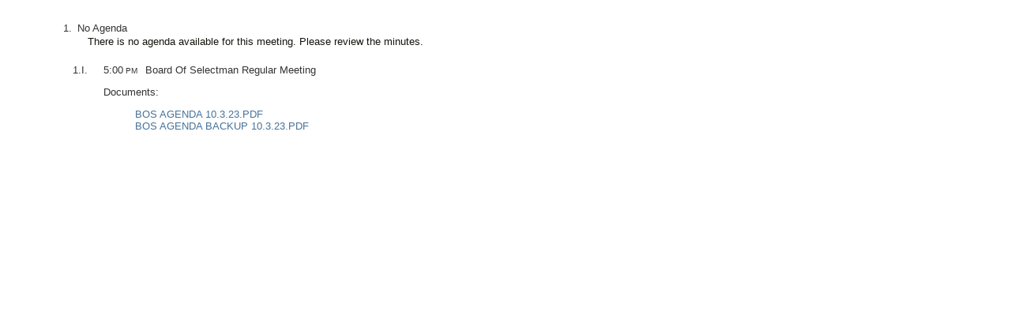

--- FILE ---
content_type: text/html
request_url: https://waterfordct.org/AgendaCenter/ViewFile/Agenda/_10032023-1232?html=true
body_size: 1085
content:


<!DOCTYPE HTML PUBLIC "-//W3C//DTD HTML 4.01//EN" "http://www.w3.org/TR/1999/REC-html401-19991224/strict.dtd">
<html lang="en">
<head>
	<title>Agenda - 10/03/2023</title>
	<base href="https://www.waterfordct.org/"/>
	<meta http-equiv="Pragma" content="no-cache"/>
	<meta http-equiv="content-type" content="text/html; charset=UTF-8"/>
	
	<link rel="Stylesheet" type="text/css" href="/App_Themes/Simple/Simple-Editor-E149E2A0DA0CB2199E7E8E88F4283C03.css"/>
	<link rel="stylesheet" type="text/css" href="/Areas/AgendaCenter/Assets/Styles/AgendaLayout.css"/>
	<link rel="stylesheet" type="text/css" href="/images/pages/style.css">
	<link rel="stylesheet" type="text/css" href="//fonts.googleapis.com/css?family=Open+Sans:300,300italic,500,500italic,600,600italic,700,700italic,800,800italic,italic,regular|">
	
		<link rel="stylesheet" type="text/css" href="/AgendaCenter/ViewFile/Agenda/1232?css=true"/>
	
<link rel="Stylesheet" type="text/css" href="/App_Themes/Simple/Simple-Editor-0E51E2A1D15C159582150FE15D698F7E.css" /></head>
<body class="body newCP">
<div class="document sticky selfClear" style="padding: 20px 50px">
	<div id="divInner" class="inner">
		<div id="divHeader">
			<!--Header-->
			
		</div>

		<div id="divItems" class="outline">
			

<div class="item level1">
	<div class="bullet">
		<span>1.</span>
	</div>	
	<div class="content">
		
		<h1 class="title">No Agenda</h1>
		<div class="desc">
			<p style="margin: 0px 0px 1.4em; box-sizing: inherit; border: 0px none; font-family: Arial; font-style: normal; font-weight: 400; color: rgb(20, 20, 12); line-height: 1.5;" fr-original-style="">There is no agenda available for this meeting. Please review the minutes.</p>		
		</div>
	
		<div class="documents">
		
		</div>
	</div>
</div>


			

<div class="item level2">
	<div class="bullet">
		<span>1.I.</span>
	</div>	
	<div class="content">
		
		<span class="time">5:00<span>PM</span></span>
		
		<h2 class="title">Board of Selectman Regular Meeting</h2>
		<div class="desc">
					
		</div>
	
		<div class="documents">
		
			<strong>Documents:</strong>
			<ol style="list-style:none;">
			
				<li>
				
	  <!--Display linked files -->
					<a target="_blank" class="file" href="/AgendaCenter/ViewFile/Item/589?fileID=14867">BOS Agenda 10.3.23.pdf</a>
					
				</li>
			
				<li>
				
	  <!--Display linked files -->
					<a target="_blank" class="file" href="/AgendaCenter/ViewFile/Item/589?fileID=14868">BOS Agenda Backup 10.3.23.pdf</a>
					
				</li>
			
			</ol>
		
		</div>
	</div>
</div>


					
		</div>
		<div id="divFooter">
			<!--Footer-->
			
		</div>
	</div>
</div>
</body>
</html>


--- FILE ---
content_type: text/css
request_url: https://www.waterfordct.org/Areas/AgendaCenter/Assets/Styles/AgendaLayout.css
body_size: 252
content:
.newCP .selfClear:before,
.newCP .selfClear:after
{
	content: "";
	display: table;
}

.newCP .selfClear:after
{
	clear: both;
}

.newCP .document .minutesHeader
{
	color: #333;
	font-size: 1em;
	font-weight: normal;
	margin: 0 0 1em;
	text-align: center;
}

.newCP .document .item
{
	margin: 0px;
}

.newCP .document .item .bullet
{
	float: left;
	text-align: right;
}

.newCP .document .item .time
{
	display: inline-block;
	margin-right: .5em;
	min-width: 3em;
}

.newCP .document .item .time > span
{
	font-size: .75em;
	margin-left: .25em;
}

.newCP .document .item h1.title,
.newCP .document .item h2.title,
.newCP .document .item h3.title,
.newCP .document .item h4.title,
.newCP .document .item h5.title,
.newCP .document .item h6.title
{
	margin: 0px;
	display: inline;
}

.newCP .document .item dl
{
	overflow: hidden;
}

.newCP .document .item dt
{
	clear: left;
	float: left;
	position: relative;
	top: .25em;
}

.newCP .document .item .documents > strong
{
	display: inline-block;
	font-weight: normal;
	margin-top: .5em;
	width: 6em;
}

.newCP .document .item dl + .documents > strong
{
	margin-top: 0px;
}

.newCP .document .notes ol,
.newCP .document .notes ul
{
	list-style-position: inside;
}

.newCP .document .notes ol,
.newCP .document .notes ul,
.newCP .document .notes p
{
	margin-bottom: 1.3em;
}

.newCP .document .pageBreak
{
	height: 0;
	visibility: hidden;
	page-break-after: always;
}

.newCP .document .item.bold .bullet > span,
.newCP .document .item.bold .time,
.newCP .document .item.bold .title,
.newCP .document .item.bold .desc,
.newCP .document .item.bold dt,
.newCP .document .item.bold dd,
.newCP .document .item.bold .documents,
.newCP .document .item.bold .documents > strong,
.newCP .document .item.bold .documents > a
{
	font-weight: bold !important;
}

.newCP .document .item.italic .bullet > span,
.newCP .document .item.italic .time,
.newCP .document .item.italic .title,
.newCP .document .item.italic .desc,
.newCP .document .item.italic dt,
.newCP .document .item.italic dd,
.newCP .document .item.italic .documents,
.newCP .document .item.italic .documents > strong,
.newCP .document .item.italic .documents > a
{
	font-style: italic !important;
}

.newCP .document .item.underline .bullet > span,
.newCP .document .item.underline .time,
.newCP .document .item.underline .title,
.newCP .document .item.underline .desc,
.newCP .document .item.underline dt,
.newCP .document .item.underline dd,
.newCP .document .item.underline .documents,
.newCP .document .item.underline .documents > strong,
.newCP .document .item.underline .documents > a
{
	text-decoration: underline !important;
}

.newCP .document .item.strikethrough .bullet > span,
.newCP .document .item.strikethrough .time,
.newCP .document .item.strikethrough .title,
.newCP .document .item.strikethrough .desc,
.newCP .document .item.strikethrough dt,
.newCP .document .item.strikethrough dd,
.newCP .document .item.strikethrough .documents,
.newCP .document .item.strikethrough .documents > strong,
.newCP .document .item.strikethrough .documents > a
{
	text-decoration: line-through !important;
}

.newCP .document .item.highlight .bullet > span,
.newCP .document .item.highlight .time,
.newCP .document .item.highlight .title,
.newCP .document .item.highlight .desc,
.newCP .document .item.highlight dt,
.newCP .document .item.highlight dd,
.newCP .document .item.highlight .documents,
.newCP .document .item.highlight .documents > strong,
.newCP .document .item.highlight .documents > a
{
	background-color: #ff6 !important;
}

#divInner hr {
	page-break-after: avoid !important
}

--- FILE ---
content_type: text/css
request_url: https://www.waterfordct.org/images/pages/style.css
body_size: 342
content:
.Caption, p.Caption, li.Caption, div.Caption, span.Caption
{
 font-family: Arial;
 font-size: 10pt;
 color: #999999;
 font-style: italic;
}
hr, .hr
{
 color: #CCCCA5;
 background: #CCCCA5;
}
a:link.frontendeditlink, a:hover.frontendeditlink, a:active.frontendeditlink, a:visited.frontendeditlink
{
 color: #FF0000;
 text-decoration: none;
}
div.frontendeditarea
{
 padding: 3px 0px;
 text-align: center;
 border-top: solid #000000 1px;
 border-bottom: solid #000000 1px;
 background: #FFFEA5;
}
.frontendedittext, p.frontendedittext, li.frontendedittext, div.frontendedittext, span.frontendedittext
{
 color: #000000;
}
a:link.CPCopy, a:hover.CPCopy, a:active.CPCopy, a:visited.CPCopy
{
 font-family: Arial;
 font-size: 8pt;
 color: #ffffff;
}
#Section1 ul, #Section1 ol, .bullet1
{
 padding: 4px 0px 0px 19px;
 margin: 0px 0px 0px 19px;
}
#Section1 ul li, #Section1 ol li, .bullet2
{
 margin: 0px 0px 4px 0px;
}
.Headline, p.Headline, li.Headline, div.Headline, span.Headline, .h1
{
 font-family: Arial ;
 font-size: 14pt;
 color: #34170D;
 font-weight: bold;
 font-style: normal;
 text-decoration: none;
}
.Subhead1, p.Subhead1, li.Subhead1, div.Subhead1, span.Subhead1, .h2
{
 font-family: Arial;
 font-size: 11pt;
 color: #54241C;
 font-weight: bold;
 font-style: normal;
 text-decoration: none;
}
.Subhead2, p.Subhead2, li.Subhead2, div.Subhead2, span.Subhead2, .h3
{
 font-family: Arial;
 font-size: 10pt;
 color: #244860;
 font-weight: bold;
 font-style: normal;
 text-decoration: none;
}
body, td, .normal, .Normal, .MsoNormal, p.MsoNormal, li.MsoNormal, div.MsoNormal, span.MsoNormal
{
 font-family: Arial;
 font-size: 10pt;
 color: #311A16;
 font-weight: normal;
 font-style: normal;
 text-decoration: none;
}
.Section1 a, #Section1 a, span.MsoHyperlink, span.MsoHyperlinkFollowed, .Hyperlink, .Section1 a.Hyperlink, #Section1 a.Hyperlink, span.Hyperlink
{
 font-family: Arial ;
 font-size: 10pt;
 color: #8A2513;
 font-weight: normal;
 font-style: normal;
 text-decoration: underline;
}
.Section1 a:visited, #Section1 a:visited, span.MsoHyperlinkFollowed, .FollowedHyperlink , .Section1 a:visited.FollowedHyperlink , #Section1 a:visited.FollowedHyperlink 
{
 font-family: Arial;
 font-size: 10pt;
 color: #8A2513;
 font-weight: normal;
 font-style: normal;
 text-decoration: underline;
}
.TableHeader, p.TableHeader, li.TableHeader, div.TableHeader, span.TableHeader
{
 color: #774234;
 background: #774234;
}
.TableFirstRow, p.TableFirstRow, li.TableFirstRow, div.TableFirstRow, span.TableFirstRow
{
 color: #C6C398;
 background: #C6C398;
}
.TableAltRow, p.TableAltRow, li.TableAltRow, div.TableAltRow, span.TableAltRow
{
 color: #DAD8B1;
 background: #DAD8B1;
}
.simpleborder, p.simpleborder, li.simpleborder, div.simpleborder, span.simpleborder
{
padding: 4px;border: 1px solid #000}
.photoshadowborder, p.photoshadowborder, li.photoshadowborder, div.photoshadowborder, span.photoshadowborder
{
padding: 4px;border:1px solid #cccccc;-moz-box-shadow: 2px 2px 5px #cccccc;-webkit-box-shadow: 2px 2px 5px #cccccc;box-shadow: 2px 2px 5px #cccccc}



--- FILE ---
content_type: text/css
request_url: https://www.waterfordct.org/AgendaCenter/ViewFile/Agenda/1232?css=true
body_size: 619
content:
.newCP .document .item.level1
{
	margin-bottom: 1em;
}
.newCP .document .level1 a:link,
.newCP .document .level1 a:visited,
.newCP .document .level1 a:hover,
.newCP .document .level1 a:focus,
.newCP .document .level1 a:active,
.newCP .document .level1 .file
{
	color: #487299;
	font-family: Arial, sans-serif;
	font-style: normal;
	font-weight: normal;
	text-decoration: none;
	text-transform: uppercase;
}
.newCP .document .level1 .bullet
{
	width: 2.5em;
}
.newCP .document .level1 .bullet > span
{
	color: #333333;
	font-family: Arial, sans-serif;
	font-size: 10pt;
	font-style: normal;
	font-weight: normal;
	text-decoration: none;
}
.newCP .document .level1 .time
{
	color: #333333;
	font-family: Arial, sans-serif;
	font-size: 10pt;
	font-style: normal;
	font-weight: normal;
	text-decoration: none;
	padding-left: 1em;
}
.newCP .document .level1 .title
{
	color: #333333;
	font-family: Arial, sans-serif;
	font-size: 10pt;
	font-style: normal;
	font-weight: normal;
	text-decoration: none;
	text-transform: capitalize;
}
.newCP .document .item.level1 .content
{
	margin-left: 3em;
}
.newCP .document .level1 .desc
{
	color: #333333;
	font-family: Arial, sans-serif;
	font-size: 10pt;
	font-style: normal;
	font-weight: normal;
	margin-top: 0em;
	margin-left: 1em;
	margin-bottom: 0.5em;
	text-decoration: none;
	text-transform: none;
}
.newCP .document .level1 .notes
{
	color: #333333;
	font-family: Arial, sans-serif;
	font-size: 10pt;
	font-style: normal;
	font-weight: normal;
	text-decoration: none;
	text-transform: none;
}
.newCP .document .level1 .custom
{
	margin-left: 1em;
}
.newCP .document .level1 .custom dt
{
	color: #333333;
	font-family: Arial, sans-serif;
	font-size: 8pt;
	font-style: normal;
	font-weight: normal;
	text-decoration: none;
	text-transform: none;
	width: 10em;
}
.newCP .document .level1 .custom dd
{
	color: #333333;
	font-family: Arial, sans-serif;
	font-size: 10pt;
	font-style: normal;
	font-weight: normal;
	margin-left: 8.5em;
	margin-bottom: 0.5em;
	text-decoration: none;
	text-transform: none;
}
.newCP .document .level1 .documents
{
	color: #333333;
	font-size: 10pt;
	margin-left: 1em;
}
.newCP .document .level1 .documents > strong
{
	font-family: Arial, sans-serif;
	font-style: normal;
	font-weight: normal;
	text-decoration: none;
	text-transform: none;
}
.newCP .document .item.level1 .target
{
	margin-left: 2.5em;
}
.newCP .document .target.level1
{
	margin-left: 1em;
}
.newCP .document .item.level2
{
	margin-bottom: 1em;
}
.newCP .document .level2 a:link,
.newCP .document .level2 a:visited,
.newCP .document .level2 a:hover,
.newCP .document .level2 a:focus,
.newCP .document .level2 a:active,
.newCP .document .level2 .file
{
	color: #487299;
	font-family: Arial, sans-serif;
	font-style: normal;
	font-weight: normal;
	text-decoration: none;
	text-transform: uppercase;
}
.newCP .document .level2 .bullet
{
	width: 4em;
}
.newCP .document .level2 .bullet > span
{
	color: #333333;
	font-family: Arial, sans-serif;
	font-size: 10pt;
	font-style: normal;
	font-weight: normal;
	text-decoration: none;
}
.newCP .document .level2 .time
{
	color: #333333;
	font-family: Arial, sans-serif;
	font-size: 10pt;
	font-style: normal;
	font-weight: normal;
	text-decoration: none;
	padding-left: 1em;
}
.newCP .document .level2 .title
{
	color: #333333;
	font-family: Arial, sans-serif;
	font-size: 10pt;
	font-style: normal;
	font-weight: normal;
	text-decoration: none;
	text-transform: capitalize;
}
.newCP .document .item.level2 .content
{
	margin-left: 4.5em;
}
.newCP .document .level2 .desc
{
	color: #333333;
	font-family: Arial, sans-serif;
	font-size: 10pt;
	font-style: normal;
	font-weight: normal;
	margin-top: 0em;
	margin-left: 1em;
	margin-bottom: 0.5em;
	text-decoration: none;
	text-transform: none;
}
.newCP .document .level2 .notes
{
	color: #333333;
	font-family: Arial, sans-serif;
	font-size: 10pt;
	font-style: normal;
	font-weight: normal;
	text-decoration: none;
	text-transform: none;
}
.newCP .document .level2 .custom
{
	margin-left: 1em;
}
.newCP .document .level2 .custom dt
{
	color: #333333;
	font-family: Arial, sans-serif;
	font-size: 8pt;
	font-style: normal;
	font-weight: normal;
	text-decoration: none;
	text-transform: capitalize;
	width: 10em;
}
.newCP .document .level2 .custom dd
{
	color: #333333;
	font-family: Arial, sans-serif;
	font-size: 10pt;
	font-style: normal;
	font-weight: normal;
	margin-left: 8.5em;
	margin-bottom: 0.5em;
	text-decoration: none;
	text-transform: none;
}
.newCP .document .level2 .documents
{
	color: #333333;
	font-size: 10pt;
	margin-left: 1em;
}
.newCP .document .level2 .documents > strong
{
	font-family: Arial, sans-serif;
	font-style: normal;
	font-weight: normal;
	text-decoration: none;
	text-transform: none;
}
.newCP .document .item.level2 .target
{
	margin-left: 4em;
}
.newCP .document .target.level2
{
	margin-left: 2.5em;
}
.newCP .document .item.level3
{
	margin-bottom: 1em;
}
.newCP .document .level3 a:link,
.newCP .document .level3 a:visited,
.newCP .document .level3 a:hover,
.newCP .document .level3 a:focus,
.newCP .document .level3 a:active,
.newCP .document .level3 .file
{
	color: #487299;
	font-family: Arial, sans-serif;
	font-style: normal;
	font-weight: normal;
	text-decoration: none;
	text-transform: uppercase;
}
.newCP .document .level3 .bullet
{
	width: 5.5em;
}
.newCP .document .level3 .bullet > span
{
	color: #333333;
	font-family: Arial, sans-serif;
	font-size: 10pt;
	font-style: normal;
	font-weight: normal;
	text-decoration: none;
}
.newCP .document .level3 .time
{
	color: #333333;
	font-family: Arial, sans-serif;
	font-size: 10pt;
	font-style: normal;
	font-weight: normal;
	text-decoration: none;
	padding-left: 1em;
}
.newCP .document .level3 .title
{
	color: #333333;
	font-family: Arial, sans-serif;
	font-size: 10pt;
	font-style: normal;
	font-weight: normal;
	text-decoration: none;
	text-transform: capitalize;
}
.newCP .document .item.level3 .content
{
	margin-left: 6em;
}
.newCP .document .level3 .desc
{
	color: #333333;
	font-family: Arial, sans-serif;
	font-size: 10pt;
	font-style: normal;
	font-weight: normal;
	margin-top: 0em;
	margin-left: 1em;
	margin-bottom: 0.5em;
	text-decoration: none;
	text-transform: none;
}
.newCP .document .level3 .notes
{
	color: #333333;
	font-family: Arial, sans-serif;
	font-size: 10pt;
	font-style: normal;
	font-weight: normal;
	text-decoration: none;
	text-transform: none;
}
.newCP .document .level3 .custom
{
	margin-left: 1em;
}
.newCP .document .level3 .custom dt
{
	color: #333333;
	font-family: Arial, sans-serif;
	font-size: 8pt;
	font-style: normal;
	font-weight: normal;
	text-decoration: none;
	text-transform: capitalize;
	width: 10em;
}
.newCP .document .level3 .custom dd
{
	color: #333333;
	font-family: Arial, sans-serif;
	font-size: 10pt;
	font-style: normal;
	font-weight: normal;
	margin-left: 8.5em;
	margin-bottom: 0.5em;
	text-decoration: none;
	text-transform: none;
}
.newCP .document .level3 .documents
{
	color: #333333;
	font-size: 10pt;
	margin-left: 1em;
}
.newCP .document .level3 .documents > strong
{
	font-family: Arial, sans-serif;
	font-style: normal;
	font-weight: normal;
	text-decoration: none;
	text-transform: none;
}
.newCP .document .item.level3 .target
{
	margin-left: 5.5em;
}
.newCP .document .target.level3
{
	margin-left: 4em;
}
.newCP .document .item.level4
{
	margin-bottom: 1em;
}
.newCP .document .level4 a:link,
.newCP .document .level4 a:visited,
.newCP .document .level4 a:hover,
.newCP .document .level4 a:focus,
.newCP .document .level4 a:active,
.newCP .document .level4 .file
{
	color: #487299;
	font-family: Arial, sans-serif;
	font-style: normal;
	font-weight: normal;
	text-decoration: none;
	text-transform: uppercase;
}
.newCP .document .level4 .bullet
{
	width: 7em;
}
.newCP .document .level4 .bullet > span
{
	color: #333333;
	font-family: Arial, sans-serif;
	font-size: 10pt;
	font-style: normal;
	font-weight: normal;
	text-decoration: none;
}
.newCP .document .level4 .time
{
	color: #333333;
	font-family: Arial, sans-serif;
	font-size: 10pt;
	font-style: normal;
	font-weight: normal;
	text-decoration: none;
	padding-left: 1em;
}
.newCP .document .level4 .title
{
	color: #333333;
	font-family: Arial, sans-serif;
	font-size: 10pt;
	font-style: normal;
	font-weight: normal;
	text-decoration: none;
	text-transform: capitalize;
}
.newCP .document .item.level4 .content
{
	margin-left: 7.5em;
}
.newCP .document .level4 .desc
{
	color: #333333;
	font-family: Arial, sans-serif;
	font-size: 10pt;
	font-style: normal;
	font-weight: normal;
	margin-top: 0em;
	margin-left: 1em;
	margin-bottom: 0.5em;
	text-decoration: none;
	text-transform: none;
}
.newCP .document .level4 .notes
{
	color: #333333;
	font-family: Arial, sans-serif;
	font-size: 10pt;
	font-style: normal;
	font-weight: normal;
	text-decoration: none;
	text-transform: none;
}
.newCP .document .level4 .custom
{
	margin-left: 1em;
}
.newCP .document .level4 .custom dt
{
	color: #333333;
	font-family: Arial, sans-serif;
	font-size: 8pt;
	font-style: normal;
	font-weight: normal;
	text-decoration: none;
	text-transform: capitalize;
	width: 10em;
}
.newCP .document .level4 .custom dd
{
	color: #333333;
	font-family: Arial, sans-serif;
	font-size: 10pt;
	font-style: normal;
	font-weight: normal;
	margin-left: 8.5em;
	margin-bottom: 0.5em;
	text-decoration: none;
	text-transform: none;
}
.newCP .document .level4 .documents
{
	color: #333333;
	font-size: 10pt;
	margin-left: 1em;
}
.newCP .document .level4 .documents > strong
{
	font-family: Arial, sans-serif;
	font-style: normal;
	font-weight: normal;
	text-decoration: none;
	text-transform: none;
}
.newCP .document .item.level4 .target
{
	margin-left: 7em;
}
.newCP .document .target.level4
{
	margin-left: 5.5em;
}
.newCP .document .item.level5
{
	margin-bottom: 1em;
}
.newCP .document .level5 a:link,
.newCP .document .level5 a:visited,
.newCP .document .level5 a:hover,
.newCP .document .level5 a:focus,
.newCP .document .level5 a:active,
.newCP .document .level5 .file
{
	color: #487299;
	font-family: Arial, sans-serif;
	font-style: normal;
	font-weight: normal;
	text-decoration: none;
	text-transform: uppercase;
}
.newCP .document .level5 .bullet
{
	width: 8.5em;
}
.newCP .document .level5 .bullet > span
{
	color: #333333;
	font-family: Arial, sans-serif;
	font-size: 10pt;
	font-style: normal;
	font-weight: normal;
	text-decoration: none;
}
.newCP .document .level5 .time
{
	color: #333333;
	font-family: Arial, sans-serif;
	font-size: 10pt;
	font-style: normal;
	font-weight: normal;
	text-decoration: none;
	padding-left: 1em;
}
.newCP .document .level5 .title
{
	color: #333333;
	font-family: Arial, sans-serif;
	font-size: 10pt;
	font-style: normal;
	font-weight: normal;
	text-decoration: none;
	text-transform: capitalize;
}
.newCP .document .item.level5 .content
{
	margin-left: 9em;
}
.newCP .document .level5 .desc
{
	color: #333333;
	font-family: Arial, sans-serif;
	font-size: 10pt;
	font-style: normal;
	font-weight: normal;
	margin-top: 0em;
	margin-left: 1em;
	margin-bottom: 0.5em;
	text-decoration: none;
	text-transform: none;
}
.newCP .document .level5 .notes
{
	color: #333333;
	font-family: Arial, sans-serif;
	font-size: 10pt;
	font-style: normal;
	font-weight: normal;
	text-decoration: none;
	text-transform: none;
}
.newCP .document .level5 .custom
{
	margin-left: 1em;
}
.newCP .document .level5 .custom dt
{
	color: #333333;
	font-family: Arial, sans-serif;
	font-size: 8pt;
	font-style: normal;
	font-weight: normal;
	text-decoration: none;
	text-transform: capitalize;
	width: 10em;
}
.newCP .document .level5 .custom dd
{
	color: #333333;
	font-family: Arial, sans-serif;
	font-size: 10pt;
	font-style: normal;
	font-weight: normal;
	margin-left: 8.5em;
	margin-bottom: 0.5em;
	text-decoration: none;
	text-transform: none;
}
.newCP .document .level5 .documents
{
	color: #333333;
	font-size: 10pt;
	margin-left: 1em;
}
.newCP .document .level5 .documents > strong
{
	font-family: Arial, sans-serif;
	font-style: normal;
	font-weight: normal;
	text-decoration: none;
	text-transform: none;
}
.newCP .document .item.level5 .target
{
	margin-left: 8.5em;
}
.newCP .document .target.level5
{
	margin-left: 7em;
}


--- FILE ---
content_type: text/css
request_url: https://www.waterfordct.org/App_Themes/Simple/Simple-Editor-0E51E2A1D15C159582150FE15D698F7E.css
body_size: 572
content:
.fr-view .headline a:link {font-family: 'Open Sans'; font-style:normal; font-weight:700; color: #202a44; text-decoration: underline;line-height: 1.2;
line-height: 1.2;
display:inline }
.fr-view .headline a:hover, .fr-view .headline a:focus, .fr-view .headline a:active { text-decoration: underline;  }
.moduleContentNew h1.headline a:link {font-family: 'Open Sans'; font-style:normal; font-weight:700; color: #202a44; text-decoration: underline;line-height: 1.2;
line-height: 1.2;
display:inline }
.moduleContentNew h1.headline a:hover, .moduleContentNew h1.headline a:focus, .moduleContentNew h1.headline a:active { text-decoration: underline;  }
.fr-view .subhead1 a:link { margin-top: 0.167em;  margin-bottom: 0; font-family: 'Open Sans'; font-style:normal; font-weight:700; color: #51806a; text-decoration: underline;display:inline }
.fr-view .subhead1 a:hover, .fr-view .subhead1 a:focus, .fr-view .subhead1 a:active { text-decoration: underline;  }
.moduleContentNew h2.subhead1 a:link { margin-top: 0.167em;  margin-bottom: 0; font-family: 'Open Sans'; font-style:normal; font-weight:700; color: #51806a; text-decoration: underline;display:inline }
.moduleContentNew h2.subhead1 a:hover, .moduleContentNew h2.subhead1 a:focus, .moduleContentNew h2.subhead1 a:active { text-decoration: underline;  }
.fr-view .subhead2 a:link { margin-top: 0;  margin-bottom: 0; font-family: 'Open Sans'; font-style:normal; font-weight:700; color: #5d7b81; text-decoration: underline;display:inline }
.fr-view .subhead2 a:hover, .fr-view .subhead2 a:focus, .fr-view .subhead2 a:active { text-decoration: underline;  }
.adminWrap .fr-box .fr-view.fr-element, .fr-box .fr-view.fr-element, .adminWrap .fr-view p, .fr-view ol, .fr-view ul {font-family: 'Arial'; font-style:normal; font-weight:400; color: #14140c; line-height: 1.5; }
.fr-box.fr-basic .fr-element.fr-view, .fr-box .fr-view.fr-element, .fr-view ol, .fr-view ul {font-family: 'Arial'; font-style:normal; font-weight:400; color: #14140c; line-height: 1.5; }
.fr-element.fr-view, .fr-view.fr-element p { margin-top: 0;  margin-bottom: 1.4em; font-style:normal; font-weight:400;  }
.headline {font-family: 'Open Sans'; font-style:normal; font-weight:700; color: #202a44; font-size: 1.7em; text-decoration: none;line-height: 1.2;
line-height: 1.2;
 }
.subhead1 { margin-top: 0.167em;  margin-bottom: 0; font-family: 'Open Sans'; font-style:normal; font-weight:700; color: #51806a; font-size: 1.3em; text-decoration: none; }
.subhead2 { margin-top: 0;  margin-bottom: 0; font-family: 'Open Sans'; font-style:normal; font-weight:700; color: #5d7b81; font-size: 1.1em; text-decoration: none; }
.fr-element.fr-view ol, .fr-view.fr-element ol { margin-top: 1em;  margin-bottom: 1.4em;  padding-left: 2em; list-style-type: decimal;  }
.fr-element.fr-view ol > li, .fr-view.fr-element ol > li { margin-bottom: 0.35em; font-style:normal; font-weight:400;  }
.fr-element.fr-view ul, .fr-view.fr-element ul { margin-top: 1em;  margin-bottom: 1.4em;  padding-left: 2em;  }
.fr-element.fr-view ul > li, .fr-view.fr-element ul > li { margin-bottom: 0.35em; font-style:normal; font-weight:400;  }
.pageStyles table, .pageStyles .listItems, table[class^="telerik-"], .fr-view table {font-style:normal; font-weight:400; text-decoration: none;width:100%;  }
.pageStyles td, .pageStyles th, .pageStyles .listHeader, .pageStyles .listItemsRow, table[class^="telerik-"] td, table[class^="telerik-"] th, .fr-view tr th, .fr-view table tr td, .fr-view table tr th{ padding-top: 0.35em;  padding-right: 0.35em;  padding-bottom: 0.35em;  padding-left: 0.35em; text-decoration: none; }
.pageStyles thead th, .pageStyles .listHeader, .pageStyles .narrow td:first-child, .pageStyles .narrow th:first-child, table[class^="telerik-"] td[class^="telerik-reTableHeader"], table[class^="telerik-"] th[class^="telerik-reTableHeader"], .fr-view tr th, .fr-view table tr th { background-color: #51806a;  padding-top: 0.35em;  padding-right: 0.35em;  padding-bottom: 0.35em;  padding-left: 0.35em; color: #ffffff; text-decoration: none;text-align:auto; }
.pageStyles tbody th, .pageStyles .narrow td:before, .pageStyles .narrow th:before { padding-top: 0.35em;  padding-right: 0.35em;  padding-bottom: 0.35em;  padding-left: 0.35em; text-decoration: none; }
.pageStyles .alt > td, .pageStyles .alt > th, .pageStyles .listItems .alt, .fr-view table tr.alt > td, .fr-view table.fr-alternate-rows tr:nth-child(2n) > td { background-color: #dedede;  }
.pageStyles .alt > th, .fr-view table tr.alt > th, .fr-view table.fr-alternate-rows tr:nth-child(2n) > th {text-decoration: none; }
.pageStyles table > caption, table[class^="telerik-"] > caption, .fr-view table caption {text-decoration: none; }
a:link { color: #202a44; text-decoration: underline;  }
a:visited { color: #202a44;  }
a:hover, a:focus, a:active { color: #202a44; text-decoration: underline;  }
.fr-view a:link { color: #202a44; text-decoration: underline;  }
.fr-view a:visited { color: #202a44;  }
.fr-view a:hover, .fr-view a:focus, .fr-view a:active { color: #202a44; text-decoration: underline;  }
.hyperlink, .pageStyles a:link, .pageStyles .fr-view a:link { color: #202a44; text-decoration: underline;  }
.hyperlink:visited { color: #202a44;  }
.hyperlink:hover, .hyperlink:focus, .hyperlink:active { color: #202a44; text-decoration: underline;  }


.fr-view.fr-view blockquote,
.fr-view.fr-view blockquote p
{
	color: #202a44;
}
